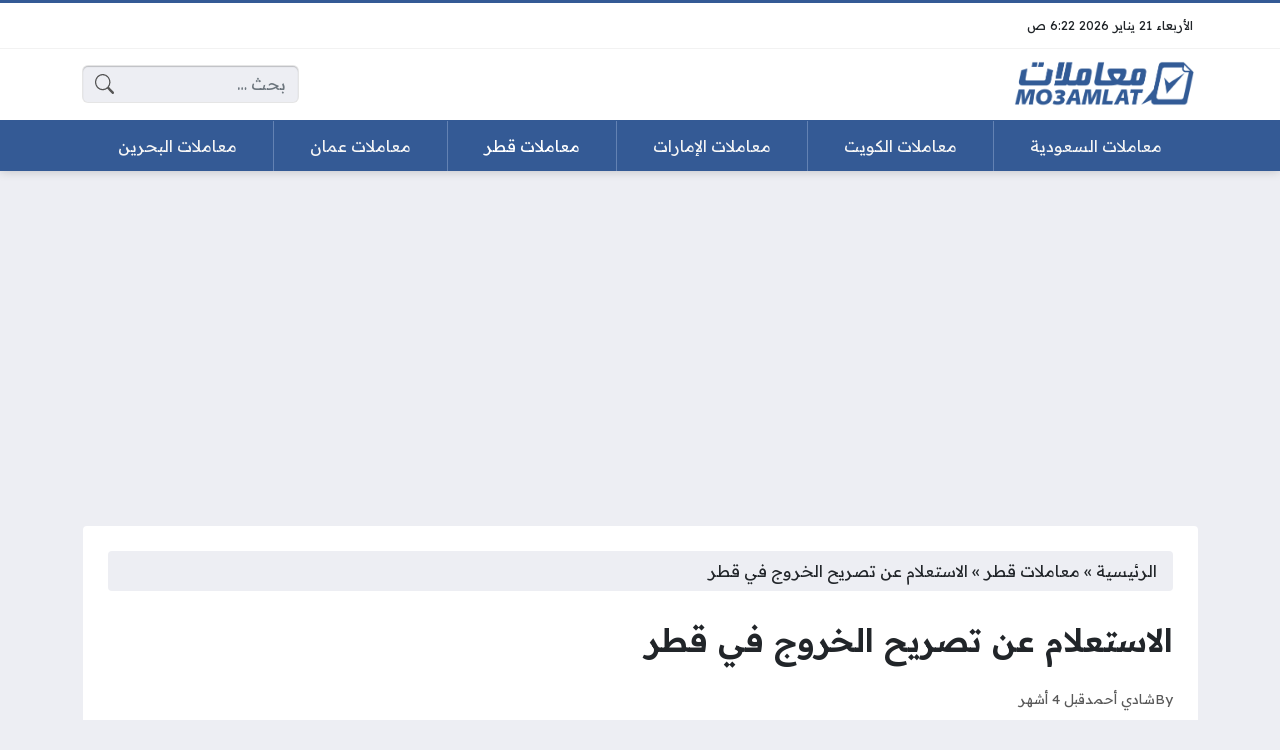

--- FILE ---
content_type: text/html; charset=utf-8
request_url: https://www.google.com/recaptcha/api2/aframe
body_size: 266
content:
<!DOCTYPE HTML><html><head><meta http-equiv="content-type" content="text/html; charset=UTF-8"></head><body><script nonce="iA9kkZZ0pcl0clWLtm449A">/** Anti-fraud and anti-abuse applications only. See google.com/recaptcha */ try{var clients={'sodar':'https://pagead2.googlesyndication.com/pagead/sodar?'};window.addEventListener("message",function(a){try{if(a.source===window.parent){var b=JSON.parse(a.data);var c=clients[b['id']];if(c){var d=document.createElement('img');d.src=c+b['params']+'&rc='+(localStorage.getItem("rc::a")?sessionStorage.getItem("rc::b"):"");window.document.body.appendChild(d);sessionStorage.setItem("rc::e",parseInt(sessionStorage.getItem("rc::e")||0)+1);localStorage.setItem("rc::h",'1768976534797');}}}catch(b){}});window.parent.postMessage("_grecaptcha_ready", "*");}catch(b){}</script></body></html>

--- FILE ---
content_type: text/css; charset=UTF-8
request_url: https://mo3amlat.net/wp-content/themes/un-honasaudi/style.css?ver=1978177651
body_size: 334
content:
/*
Template: ultranews
Theme Name: un-kuwaitservices
Version: 1978177651
*/

#toc_container .toc_list { display: none; }



.entry-image .entry-caption { display: none; }

.entry-content h1:not(.unstyled), .entry-content h2:not(.unstyled), .entry-content h3:not(.unstyled) { margin-bottom: 0.5em; padding: 0.2em 0.5em; color: #FFFFFF; border-radius: 0.3em; background-image: repeating-linear-gradient(45deg, var(--site-color), var(--site-color) 10px, rgba(var(--site-color-rgb), 0.9) 10px,  rgba(var(--site-color-rgb), 0.9) 20px ); border-top: none; } 
.entry-content h3:not(.unstyled) { box-shadow: 0px 0px 1000px rgb(0 0 0 / 30%) inset; }

.site-logo img { max-width: 200px !important; }



.content-question { margin-bottom: 1em; padding: 1em; background: #fff5e3; border-radius: 10px; font-size: 1.2em; }
.content-question .qanswer { display: none; }
.content-question .toggle { margin: 10px 0px; display: inline-block; background: linear-gradient(to bottom, #ffab23, #ffec64); padding: 5px 15px; border-radius: 10px; border: 1px solid rgba(0,0,0,0.1); cursor: pointer; }


.breadcrumbs-inner { padding: 0.5em calc(var(--glob-gap) * 0.5); background: #FFFFFF; font-size: 1em; }
@media (max-width: 575px) {
    body.design-boxed .breadcrumbs-inner  { margin-right: var(--offset-x-sm, calc(var(--glob-gap) * -0.5)); margin-left: var(--offset-x-sm, calc(var(--glob-gap) * -0.5)); border-radius: var(--border-radius-sm); }
}
@media (min-width: 576px) {
    body.design-boxed .breadcrumbs-inner  { border-radius: var(--glob-border-radius); }
}

.breadcrumbs-2 { padding: 0.5em 1em; background-color: var(--body-bg-color); border-radius: var(--glob-border-radius); }